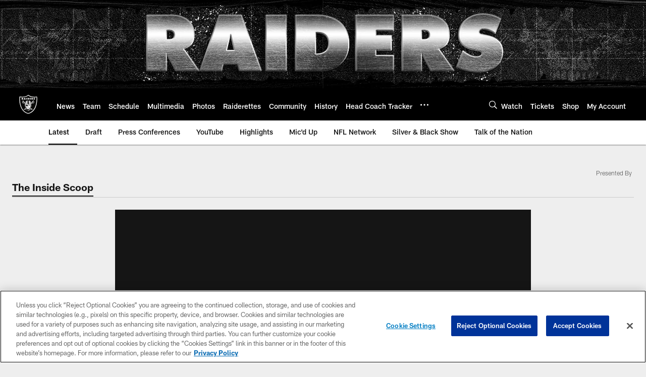

--- FILE ---
content_type: text/html; charset=utf-8
request_url: https://www.google.com/recaptcha/api2/aframe
body_size: 268
content:
<!DOCTYPE HTML><html><head><meta http-equiv="content-type" content="text/html; charset=UTF-8"></head><body><script nonce="CCF6ViXZV4d5gMuBOa34tg">/** Anti-fraud and anti-abuse applications only. See google.com/recaptcha */ try{var clients={'sodar':'https://pagead2.googlesyndication.com/pagead/sodar?'};window.addEventListener("message",function(a){try{if(a.source===window.parent){var b=JSON.parse(a.data);var c=clients[b['id']];if(c){var d=document.createElement('img');d.src=c+b['params']+'&rc='+(localStorage.getItem("rc::a")?sessionStorage.getItem("rc::b"):"");window.document.body.appendChild(d);sessionStorage.setItem("rc::e",parseInt(sessionStorage.getItem("rc::e")||0)+1);localStorage.setItem("rc::h",'1769778422656');}}}catch(b){}});window.parent.postMessage("_grecaptcha_ready", "*");}catch(b){}</script></body></html>

--- FILE ---
content_type: text/javascript; charset=utf-8
request_url: https://auth-id.raiders.com/accounts.webSdkBootstrap?apiKey=4_VRvd-sXOJFZ63B8qenwvcw&pageURL=https%3A%2F%2Fwww.raiders.com%2Fvideo%2Fdavid-carr-is-impressed-with-intermountain-healthcare-performance-center-2022&sdk=js_latest&sdkBuild=18435&format=json
body_size: 413
content:
{
  "callId": "019c0f0391a47d6db5c5799dca5910c5",
  "errorCode": 0,
  "apiVersion": 2,
  "statusCode": 200,
  "statusReason": "OK",
  "time": "2026-01-30T13:06:58.107Z",
  "hasGmid": "ver4"
}